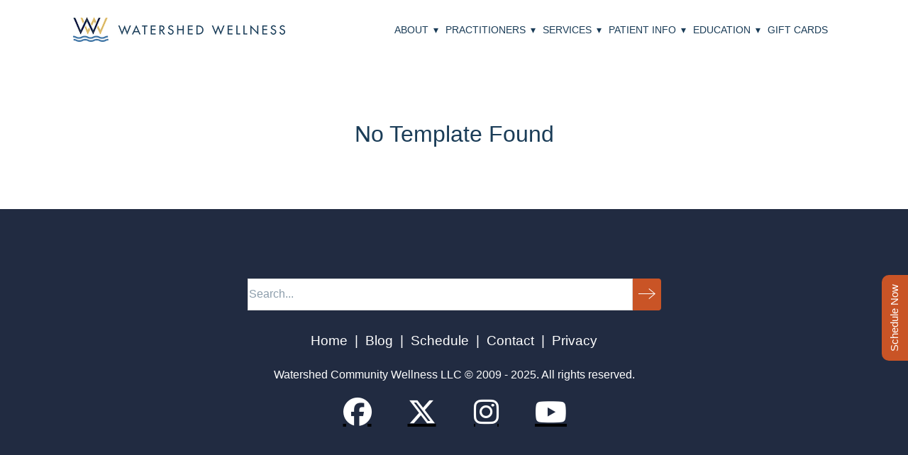

--- FILE ---
content_type: text/css
request_url: https://watershedwellnessastoria.com/wp-content/uploads/seedprod-css/style-global.css?ver=1690058965
body_size: 450
content:
body {color:#1A3C57;background-color:#FFFFFF !important;background-image:none;font-family:Verdana, Geneva, sans-serif;font-weight:400;font-style:normal;font-size:16px;line-height:1.6;} .sp-el-row{max-width:1100px;}#primary.content-area{max-width:1000px;} h1, h2, h3, h4, h5, h6{color:#1A3C57; font-family:'Lato';font-weight:400;font-style:normal;}  h1{font-weight:bold;text-transform:uppercase;} h2{font-size:30px;line-height:1.5;font-weight:bold;color:#A28F61;} h3{font-size:24px;line-height:1.7;color:#396F9D;} h4{font-size:20px;line-height:1.7;text-transform:uppercase;color:#1A3C57;} h5{font-size:18px;color:#C95426;} a{color:#2279C4;text-decoration:underline;} a:hover{color:#0C8179;text-decoration:underline;} label{font-size:14px;font-weight:bold;} ::placeholder{color:rgba(26, 60, 87, 0.5) !important;} .sp-button, .edd-add-to-cart, #edd-purchase-button, .edd-submit, [type=submit].edd-submit, #edd-save-cart-button, #edd_next_button, input[type='submit'], .woocommerce #respond input#submit, .woocommerce a.button, .woocommerce button.button, .woocommerce input.button{color:#FFFFFF;background-color:#C95426;border-radius:10px;border-width:0px;border-style:solid;} .sp-button:hover{background-color:#D9BA71;color:#000000;} input[type="text"],  input[type="password"],  input[type="email"], input[type="url"],  input[type="date"],  input[type="month"],  input[type="time"],  input[type="datetime"],  input[type="datetime-local"],  input[type="week"],  input[type="number"],  input[type="search"],  input[type="tel"],  input[type="color"],  select,  textarea, .woocommerce input, .woocommerce select, .woocommerce textarea{color:#1A3C57;background-color:#ffffff;border:1px solid #DBDBDB;border-radius:0px;padding:1px;font-family:Verdana, Geneva, sans-serif;font-weight:400;font-style:normal;} .btn{background-color:#C95426}@media (max-width: 480px){body {font-size:14px;line-height:1.6;background-color:#FFFFFF;} .sp-cd-amount{background-color:#C95426}}/*endmobile*/

--- FILE ---
content_type: text/css
request_url: https://watershedwellnessastoria.com/wp-content/uploads/seedprod-css/style-8157.css?ver=1696521960
body_size: 367
content:
     #sp-e946rh .seedprod-menu-horizontal .nav-menu .menu-item ,#sp-e946rh .seedprod-menu-horizontal .nav-menu .seedprod-menu-heading , #sp-e946rh .seedprod-menu-separator {padding:0px 3px}      #sp-e946rh .nav-menu ul.sub-menu {box-shadow:0 1px 3px 0 rgba(0, 0, 0, 0.1), 0 1px 2px 0 rgba(0, 0, 0, 0.6)}      #sp-e946rh ul li a {text-transform:uppercase;font-size:14px;line-height:1.7;letter-spacing:0px;font-weight:400;font-style:normal}      #sp-e946rh .seedprod-menu-horizontal .nav-menu .separator.menu-item { padding:0px; }      #sp-e946rh .custom-restricted-width .menu-item{padding:3px 0px}      #sp-e946rh .seedprod-menu-list li a {color:#1A3C57;text-align:right}     #sp-e946rh .seedprod-menu-list li{color:#1A3C57;text-align:right}      #sp-e946rh .seedprod-menu-list li a:hover {color:#396F9D !important;text-align:right}      #sp-e946rh .sp-nav-wrapper li a:hover {color:#396F9D !important;text-align:right}      #sp-e946rh .sub-menu {background-color:#ffffff !important;border-radius:6px;line-height:21px;padding:7px 7px 7px 7px }      #sp-e946rh .sub-menu a {color:#1A3C57}      #sp-e946rh ul.seedprod-menu-list ul.sub-menu li a:hover{color:#396F9D}      #sp-e946rh .bar{background-color:#1A3C57;}   #sp-jj5e6m{width: 100%; max-width: 100%;}#sp-r0iqct{width: calc(35% - 0px);}#sp-ohzcjl{margin: 0px; padding: 2px; text-align: left;}#sp-r1h0dyovrq{width: 300px;}#sp-bpd503{width: calc(65% - 0px);}#sp-e946rh{margin: 0px 0px 0px 5px; text-transform: uppercase; font-size: 14px; line-height: 1.7; letter-spacing: 0px; color: rgb(26, 60, 87); font-weight: 400; font-style: normal;}@media only screen and (max-width: 480px) { #sp-ohzcjl {text-align:center !important;} #sp-e946rh .nav-menu .menu-item  {text-align:right !important;} #sp-e946rh ul li a  {text-align:right !important;}}

--- FILE ---
content_type: text/css
request_url: https://watershedwellnessastoria.com/wp-content/uploads/seedprod-css/style-8158.css?ver=1707315159
body_size: 810
content:
       #sp-gmnihq .sp-col-top .seedprod-shape-fill {fill: undefined;} #sp-gmnihq .sp-col-top svg {width: undefined%;height: undefinedpx;transform: translateX(-50%);} #sp-gmnihq .sp-col-bottom .seedprod-shape-fill {fill: undefined;} #sp-gmnihq .sp-col-bottom svg {width: undefined%;height: undefinedpx;transform: translateX(-50%);}          #sp-i3j3og .seedprod-menu-horizontal .nav-menu .menu-item ,#sp-i3j3og .seedprod-menu-horizontal .nav-menu .seedprod-menu-heading , #sp-i3j3og .seedprod-menu-separator {padding:0px 10px}      #sp-i3j3og .nav-menu ul.sub-menu {box-shadow:0 25px 50px -12px rgba(0, 0, 0, 0.25)}      #sp-i3j3og ul li a {font-size:19px}      #sp-i3j3og .seedprod-menu-horizontal .nav-menu .separator.menu-item { padding:0px; }      #sp-i3j3og .custom-restricted-width .menu-item{padding:10px 0px}      #sp-i3j3og .seedprod-menu-list li a {color:#FFFFFF;text-align:center}     #sp-i3j3og .seedprod-menu-list li{color:#FFFFFF;text-align:center}      #sp-i3j3og .seedprod-menu-list li a:hover {color:#E0E0E0 !important;text-align:center}      #sp-i3j3og .sp-nav-wrapper li a:hover {color:#E0E0E0 !important;text-align:center}      #sp-i3j3og .sub-menu {border-radius:6px;padding:4px 4px 4px 4px }      #sp-i3j3og .sub-menu a {color:#FFFFFF}      #sp-i3j3og ul.seedprod-menu-list ul.sub-menu li a:hover{color:#E0E0E0}      #sp-i3j3og .bar{background-color:#FFFFFF;}   #sp-ywjoni{background-color: rgb(33, 43, 65); width: 100%; max-width: 100%;}#sp-gmnihq{width: calc(100% + 0px);}#sp-kblnl9khqu{z-index: 0;}#sp-knq4h23dcy{z-index: 0;}#sp-hhlun1{height: 60px;}#sp-w05lz4{margin: 0px; display: flex; justify-content: center;}#sp-nak6y5194o{width: 55%;}#sp-bvtqim37c3{height: 45px; background: rgb(255, 255, 255); color: rgb(26, 60, 87);}#sp-dszkye04t3{height: 45px; background: rgb(201, 84, 38); color: rgb(255, 255, 255);}#sp-i3j3og{margin: 0px; font-size: 19px; color: rgb(255, 255, 255);}#sp-qcivmggu1s{color: rgb(255, 255, 255);}#tiny-vue_81610006721707340343909{position: relative;}#sp-ud3221bfg7{padding: 0px 10px;}#sp-nst1xxzo3l{color: rgb(255, 255, 255);}#tiny-vue_61462582831707340343910{position: relative;}#sp-h5sn4upkdn{padding: 0px 10px;}#sp-x5tdb0ef3b{color: rgb(255, 255, 255);}#tiny-vue_60066165441707340343910{position: relative;}#sp-sem6xwrg8k{padding: 0px 10px;}#sp-l5wpiyqv9f{color: rgb(255, 255, 255);}#tiny-vue_83296024551707340343911{position: relative;}#sp-dh1b2pzz81{padding: 0px 10px;}#sp-wawvktab7y{color: rgb(255, 255, 255);}#tiny-vue_42060917861707340346020{position: relative;}#sp-i74nrh{color: rgb(255, 255, 255); margin: 0px; text-align: center;}#sp-kfp4kt{text-align: center; justify-content: center;}#sp-f3guzykfni{width: auto; height: auto; border-radius: 0px; color: rgb(0, 0, 0); background-color: transparent; margin: 0px 41px 0px 0px;}#sp-2qqupwpxll{font-size: 40px; color: rgb(255, 255, 255);}#sp-b31dsq3n4i{width: auto; height: auto; border-radius: 0px; color: rgb(0, 0, 0); background-color: transparent; margin: 0px 41px 0px 0px;}#sp-lnnlpit4zq{font-size: 40px; color: rgb(255, 255, 255);}#sp-8f27niccqj{width: auto; height: auto; border-radius: 0px; color: rgb(0, 0, 0); background-color: transparent; margin: 0px 41px 0px 0px;}#sp-l86v2o85ia{font-size: 40px; color: rgb(255, 255, 255);}#sp-yxgirkbyd0{width: auto; height: auto; border-radius: 0px; color: rgb(0, 0, 0); background-color: transparent;}#sp-xajrijs3no{font-size: 40px; color: rgb(255, 255, 255);}#sp-kmriw3{height: 60px;}@media only screen and (max-width: 480px) { #sp-hhlun1 {height:10px !important;} #sp-i3j3og .nav-menu .menu-item  {text-align:center !important;} #sp-i3j3og ul li a  {text-align:center !important;} .sp-text-wrapper-i74nrh,   #sp-i74nrh,   #i74nrh {text-align:left !important;} #sp-kmriw3 {height:10px !important;}}@media only screen and (min-width: 481px) and (max-width: 1024px) { #sp-hhlun1 {height:10px !important;} #sp-i3j3og .nav-menu .menu-item  {text-align:center !important;} #sp-i3j3og ul li a  {text-align:center !important;} .sp-text-wrapper-i74nrh,   #sp-i74nrh,   #i74nrh {text-align:left !important;} #sp-kmriw3 {height:10px !important;}}

--- FILE ---
content_type: text/css
request_url: https://watershedwellnessastoria.com/wp-content/uploads/2023/07/csshero-static-style-watershed-wellness-astoria-1.css?ver=25
body_size: 463
content:
.wp-block-image .alignleft > figcaption {
  font-size: 14px;
  font-style: italic;
  margin-top: 0px;
}
.wp-block-image .alignright > figcaption {
  margin-top: 0px;
  font-size: 14px;
  line-height: 20px;
  margin-bottom: 10px;
}
html > body > #page > #content > #primary > #main > #post-6424 > div > div:nth-child(11) > figure > figcaption {
  margin-bottom: 15px;
  font-size: 14px;
  font-style: italic;
}
.single .entry-content blockquote h5 em {
  text-transform: none;
  line-height: 33px;
  font-size: 20px;
  font-weight: 500;
  letter-spacing: 1px;
}
html > .post-template-default > #page > #content > #primary > #main > #post-7022 > div > div:nth-child(1) > div:nth-child(18) > figure > figcaption {
  font-size: 15px;
  text-align: center;
  font-style: italic;
}
.entry-content {
  line-height: 30px;
  word-spacing: 1px;
  font-size: 18px;
  padding-top: 61px;
}
#wpforms-7736 .wpforms-field {
  padding: 10px;
  padding-bottom: 15px;
}
.page-id-7759 #wpforms-7736 .wpforms-field {
  padding-top: 15px;
}
#sp-e946rh .seedprod-menu-list li a {
  text-decoration: none;
}
html > body > #sp-dks3ko > #sp-ws8wnr > #sp-t6y99b > #sp-la3oz9 > figure > figure:nth-child(1) > img {
  font-size: 16px;
  border-width: 0px;
  border-color: rgba(0, 0, 0, 0);
}
.wp-block-gallery.has-nested-images figure.wp-block-image figcaption {
  font-family: Verdana, Geneva, sans-serif;
  font-weight: 600;
  font-size: 16px;
  padding: 60px;
}
html > body > #sp-dks3ko > #sp-ws8wnr > #sp-t6y99b > #sp-la3oz9 {
  padding-top: 10px;
  padding-right: 10px;
  padding: 20px;
}
.wp-block-gallery.has-nested-images.is-cropped figure.wp-block-image:not(#individual-image) img {
  padding: 20px;
}
.ctct-form-wrapper .ctct-submit {
  padding: 12px;
  border-radius: 33px;
  margin-left: 1px;
}
#sp-t6y99b small {
  font-size: 10px;
}
.ctct-form-wrapper .ctct-form-field textarea {
  padding: 5px;
}
#sp-dgaae1 {
  line-height: 10px;
}
.betterdocs-categorygrid-o8c8ll6 .betterdocs-category-grid-wrapper .el-betterdocs-cg-body {
  padding-bottom: 10px;
  padding-right: 10px;
  padding-left: 10px;
}
